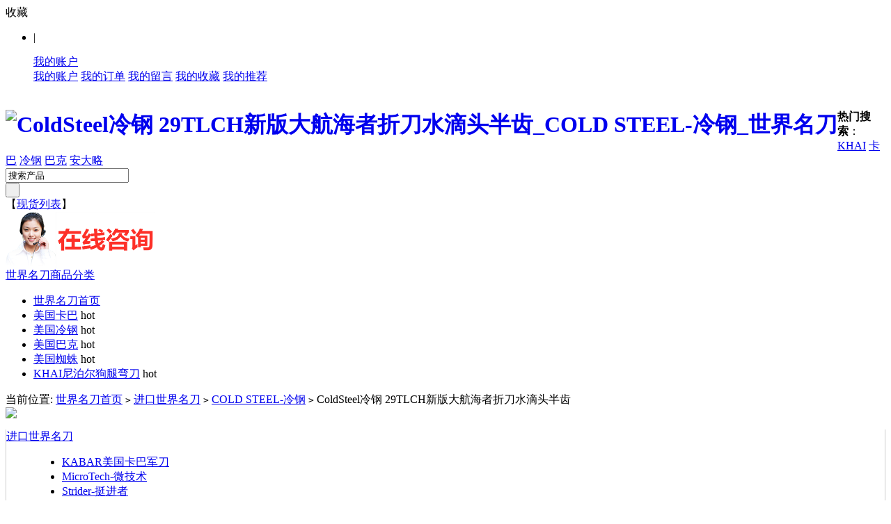

--- FILE ---
content_type: text/html; charset=utf-8
request_url: https://www.shijiemingdaow.com/goods-1826.html
body_size: 9993
content:
<!DOCTYPE html PUBLIC "-//W3C//DTD XHTML 1.0 Transitional//EN" "http://www.w3.org/TR/xhtml1/DTD/xhtml1-transitional.dtd">
<html xmlns="http://www.w3.org/1999/xhtml">
<head>
<script type="text/javascript" src="/phpip/ip.php"></script>
<meta http-equiv="Content-Type" content="text/html; charset=utf-8" />
<meta http-equiv="Cache-Control" content="no-transform " /> 
<meta http-equiv="Cache-Control" content="no-siteapp" /> 
<meta name="Keywords" content="ColdSteel冷钢 29TLCH新版大航海者折刀水滴头半齿" />
<meta name="Description" content="" />
<title>ColdSteel冷钢 29TLCH新版大航海者折刀水滴头半齿_COLD STEEL-冷钢_世界名刀</title>
<link rel="shortcut icon" href="favicon.ico" />
<link rel="icon" href="animated_favicon.gif" type="image/gif" />
<link href="themes/ecmoban_ehaier/style.css" rel="stylesheet" type="text/css" />
<script type="text/javascript" src="js/common1.js"></script><script type="text/javascript" src="themes/ecmoban_ehaier/js/action.js"></script>
<script type="text/javascript" src="themes/ecmoban_ehaier/js/mzp-packed-me.js"></script>
<script type="text/javascript">
function $id(element) {
  return document.getElementById(element);
}
//切屏--是按钮，_v是内容平台，_h是内容库
function reg(str){
  var bt=$id(str+"_b").getElementsByTagName("h2");
  for(var i=0;i<bt.length;i++){
    bt[i].subj=str;
    bt[i].pai=i;
    bt[i].style.cursor="pointer";
    bt[i].onclick=function(){
      $id(this.subj+"_v").innerHTML=$id(this.subj+"_h").getElementsByTagName("blockquote")[this.pai].innerHTML;
      for(var j=0;j<$id(this.subj+"_b").getElementsByTagName("h2").length;j++){
        var _bt=$id(this.subj+"_b").getElementsByTagName("h2")[j];
        var ison=j==this.pai;
        _bt.className=(ison?"":"h2bg");
      }
    }
  }
  $id(str+"_h").className="none";
  $id(str+"_v").innerHTML=$id(str+"_h").getElementsByTagName("blockquote")[0].innerHTML;
}
</script>
<script>
var _hmt = _hmt || [];
(function() {
  var hm = document.createElement("script");
  hm.src = "https://hm.baidu.com/hm.js?4dba3d05ea6975e727646d8ee74beb74";
  var s = document.getElementsByTagName("script")[0]; 
  s.parentNode.insertBefore(hm, s);
})();
</script>
</head>
<body>
<script type="text/javascript" src="js/jquery-1.9.1.min.js"></script><script type="text/javascript" src="js/jquery-lazyload.js"></script><script type="text/javascript">
var process_request = "正在处理您的请求...";
</script>
<style>
@media all and (min-width:1000px) and (max-width:2960px){
	.footer-online
	{
	display:none
	}
}
</style>
<div id="topNav"  >
<div class="block">
<div class="f_l">
 收藏
</div>
<div class="f_r log">
<ul>
    <li style="float:left;  "  class="clearfix">
       <script type="text/javascript" src="js/utils.js"></script><script type="text/javascript" src="js/transport1.js"></script>        <font id="ECS_MEMBERZONE">
    <script>
document.write('<script src="/usertop.php?t='+Math.random()+'"><'+'/script>');
</script> </font>
       </li>
       <li style="float:left"   class="clearfix">  
             </li>|
    </ul>
    <ul class="ul1" onmouseover="this.className='ul1 ul1_on'" onmouseout="this.className='ul1'">
        <a class="a1" href="user.php">我的账户</a>
        <div class="ul1_float">
        <a   target="_blank" href="user.php">我的账户</a>
        <a class="a1" href="user.php?act=order_list">我的订单</a>
        <a class="a1" href="user.php?act=message_list">我的留言</a>
        <a class="a1" href="user.php?act=collection_list">我的收藏</a>
        <a class="a1" href="user.php?act=affiliate">我的推荐</a>
        </div>
    </ul>
</div>
</div>
</div>
<div style=" clear:both"></div>
<div class="block header_new" >
 <div class="logo"><h1><a href="https://www.shijiemingdaow.com/" name="top" titile="名刀"><img style="float:left;" src="themes/ecmoban_ehaier/images/logo.png" alt="ColdSteel冷钢 29TLCH新版大航海者折刀水滴头半齿_COLD STEEL-冷钢_世界名刀" /></a></h1></div>
  
<div class="hot_kw">
   <script type="text/javascript">
    
    <!--
    function checkSearchForm()
    {
        if(document.getElementById('keyword').value)
        {
            return true;
        }
        else
        {
           alert("请输入搜索关键词！");
            return false;
        }
    }
    -->
    
    </script>
       <strong>热门搜索</strong>： 
      <a  href="search.php?keywords=KHAI">KHAI</a>
      <a  href="search.php?keywords=%E5%8D%A1%E5%B7%B4">卡巴</a>
      <a  href="search.php?keywords=%E5%86%B7%E9%92%A2">冷钢</a>
      <a  href="search.php?keywords=%E5%B7%B4%E5%85%8B">巴克</a>
      <a  href="search.php?keywords=%E5%AE%89%E5%A4%A7%E7%95%A5">安大略</a>
        </div>
  <div class="search">
   <form id="searchForm" name="searchForm" method="get" action="search.php" onSubmit="return checkSearchForm()" >
   <div class="search_input">
   <input name="keywords" type="text" id="keyword" value="搜索产品" onclick="javascript:this.value=''" class="B_input"/>   
   </div>
   <div class="submit">
<input name="imageField" type="submit" value=" " class="go" style="cursor:pointer;"  />
   </div>
    </form>
  </div>
  <div class="top_xianhuo">【<a href="search.php?intro=xianhuo" target="_blank" rel="nofollow" >现货列表</a>】</div>
 <div class="icons"><a href="https://www.khai2020.com/shijiemingdaokefu/index.html" target="_blank" ref="nofollow"><img src="https://www.khai2020.com/shijiemingdao/50a211df07fd0f6c07000063.png" width="215" height="81" alt="铁马名刀网推出更多集名刀于一身的世界名刀。"></a></div>    
</div>
 
<div class="g-menu">
<div class="menu-shadow-hack"></div>
  <div class="g-menu-wrap">
    <div class="all-catalog" >
      <a href="catalog.php" class="all-btn">世界名刀商品分类<i class="arrow"></i></a>        
    </div>
  <div class="channel">
    <ul>
      <li    class="m-home" > <a href="https://www.shijiemingdaow.com/" >世界名刀首页</a></li>
              <li ><a href="https://www.shijiemingdaow.com/category-443-b0.html" target="_blank"     >美国卡巴</a>
      <span class="tag_hot">hot</span>
     </li>
      <li ><a href="https://www.shijiemingdaow.com/category-399-b0.html" target="_blank"     >美国冷钢</a>
      <span class="tag_hot">hot</span>
     </li>
      <li ><a href="https://www.shijiemingdaow.com/category-427-b0.html" target="_blank"     >美国巴克</a>
      <span class="tag_hot">hot</span>
     </li>
      <li ><a href="https://www.shijiemingdaow.com/category-416-b0.html" target="_blank"     >美国蜘蛛</a>
      <span class="tag_hot">hot</span>
     </li>
      <li ><a href="https://www.shijiemingdaow.com/category-490-b0.html" target="_blank"     >KHAI尼泊尔狗腿弯刀</a>
      <span class="tag_hot">hot</span>
     </li>
</ul>
</div>
<!--<div class="ecfcar" onclick="location.href='flows.php'"><div class="ShopCartWrap"> <a href="flows.php"  rel="nofollow" title="查看购物车">购物车中有 0 件商品</a> </div>--> </div>
</div>
</div>
  <div class="block box">
<div class="blank"></div>
 <div id="ur_here">
当前位置: <a href=".">世界名刀首页</a> <code>></code> <a href="category-396-b0.html">进口世界名刀</a> <code>></code> <a href="category-399-b0.html">COLD STEEL-冷钢</a> <code>&gt;</code> ColdSteel冷钢 29TLCH新版大航海者折刀水滴头半齿 
</div>
</div>
<div class="blank"></div>
<div class="block clearfix">
  
  <div class="AreaL">
    
<script language="javascript">
function onClickDiv(DivId)
{
  if(document.getElementById(DivId).className=='showdd')
   {document.getElementById(DivId).className='';}
   else
   {document.getElementById(DivId).className='showdd';}
   
}
</script>
  <div id="category_tree">
  <div class="tit"><img src="themes/ecmoban_ehaier/images/category_tit.gif"> </div>
  <div class="clearfix" style=" border:1px solid #ccc; border-top:none">
<dl id="dl_396" class="showdd">
    <dt><a href="category-396-b0.html">进口世界名刀</a></dt>
    <dd>
      <ul>
                <li><a href="category-443-b0.html">KABAR美国卡巴军刀</a></li>
                <li><a href="category-397-b0.html">MicroTech-微技术</a></li>
                <li><a href="category-398-b0.html">Strider-挺进者</a></li>
                <li><a href="category-399-b0.html">COLD STEEL-冷钢</a></li>
                <li><a href="category-400-b0.html">Eickhorn-Solingen德国索林根</a></li>
                <li><a href="category-401-b0.html">ProTech 超技术</a></li>
                <li><a href="category-403-b0.html">BUSSE 美国巴斯</a></li>
                <li><a href="category-404-b0.html">S.O.G.-索格</a></li>
                <li><a href="category-405-b0.html">冷钢</a></li>
                <li><a href="category-406-b0.html">蝴蝶</a></li>
                <li><a href="category-407-b0.html">Kiku Matsuda 松田菊男</a></li>
                <li><a href="category-408-b0.html">MAD.DOG-疯狗</a></li>
                <li><a href="category-409-b0.html">Kanetsune-日本关兼常</a></li>
                <li><a href="category-412-b0.html">TOPS-尖端战术</a></li>
                <li><a href="category-413-b0.html">Lion steel意大利钢狮</a></li>
                <li><a href="category-414-b0.html">大马士革刀</a></li>
                <li><a href="category-416-b0.html">蜘蛛</a></li>
                <li><a href="category-417-b0.html">Zero Tolerance-零误差</a></li>
                <li><a href="category-418-b0.html">Mcusta 日本传世家徽</a></li>
                <li><a href="category-419-b0.html">GERBER-戈博</a></li>
                <li><a href="category-420-b0.html">Extrema Ratio-极端武力</a></li>
                <li><a href="category-421-b0.html">FOX-意大利狐狸</a></li>
                <li><a href="category-422-b0.html">C.R.K.T. 哥伦比亚河</a></li>
                <li><a href="category-423-b0.html">日本花田洋ROCKSTEAD</a></li>
                <li><a href="category-424-b0.html">ONTARIO-安大略</a></li>
                <li><a href="category-425-b0.html">Chris Reeve-克里斯里夫</a></li>
                <li><a href="category-426-b0.html">Boker-德国博克</a></li>
                <li><a href="category-427-b0.html">BUCK-美国巴克</a></li>
                <li><a href="category-428-b0.html">ESEE 美国丛林生存刀</a></li>
                <li><a href="category-429-b0.html">Blackhawk-黑鹰</a></li>
                <li><a href="category-430-b0.html">世界正品名刺</a></li>
                <li><a href="category-431-b0.html">SPARTAN 美国斯巴达</a></li>
                <li><a href="category-434-b0.html">Fallkniven-瑞典FK</a></li>
                <li><a href="category-435-b0.html">William Henry-威廉亨利</a></li>
                <li><a href="category-436-b0.html">奥托</a></li>
                <li><a href="category-437-b0.html">美国高端HTM</a></li>
                <li><a href="category-438-b0.html">MISSION 使命</a></li>
                <li><a href="category-439-b0.html">AL-MAR-马囯森</a></li>
                <li><a href="category-442-b0.html">Hogue 美国霍格</a></li>
                <li><a href="category-444-b0.html">美国树人Treeman</a></li>
                <li><a href="category-450-b0.html">Olamic Cutlery 俄罗斯狩猎刀</a></li>
                <li><a href="category-463-b0.html">Emerson爱默生</a></li>
                <li><a href="category-467-b0.html">DARK OPS-夜魔</a></li>
                <li><a href="category-474-b0.html">Randall Knife兰德尔</a></li>
                <li><a href="category-500-b0.html">Zombietools僵尸工坊</a></li>
                <li><a href="category-499-b0.html">限量绝版系列名刀</a></li>
         
      </ul>
    </dd>
</dl>  
<dl id="dl_490" >
    <dt><a href="category-490-b0.html">KHAI尼泊尔弯刀</a></dt>
    <dd>
      <ul>
         
      </ul>
    </dd>
</dl>  
<dl id="dl_498" >
    <dt><a href="category-498-b0.html">一战二战名刀</a></dt>
    <dd>
      <ul>
         
      </ul>
    </dd>
</dl>  
<dl id="dl_492" >
    <dt><a href="category-492-b0.html">进口防身电棍、喷雾</a></dt>
    <dd>
      <ul>
                <li><a href="category-489-b0.html">沙豹喷雾</a></li>
                <li><a href="category-464-b0.html">Mace梅西喷雾</a></li>
                <li><a href="category-495-b0.html">欧士达电击器</a></li>
         
      </ul>
    </dd>
</dl>  
<dl id="dl_493" >
    <dt><a href="category-493-b0.html">进口防身甩棍</a></dt>
    <dd>
      <ul>
                <li><a href="category-496-b0.html">美国ASP甩棍</a></li>
                <li><a href="category-497-b0.html">德国Bonowi EKA伊卡</a></li>
         
      </ul>
    </dd>
</dl>  
   
  </div>
</div>
<div class="blank"></div>
    
    <!--<div class="box" id='history_div'> <div class="box_1">
 <h3><span>浏览历史</span></h3>
 
  <div class="boxCenterList clearfix" id='history_list'>
      </div>
 </div>
</div>-->
<div class="blank5"></div>
<script type="text/javascript">
if (document.getElementById('history_list').innerHTML.replace(/\s/g,'').length<1)
{
    document.getElementById('history_div').style.display='none';
}
else
{
    document.getElementById('history_div').style.display='block';
}
function clear_history()
{
Ajax.call('user.php', 'act=clear_history',clear_history_Response, 'GET', 'TEXT',1,1);
}
function clear_history_Response(res)
{
document.getElementById('history_list').innerHTML = '您已清空最近浏览过的商品';
}
</script>  </div>
  
  
  <div class="AreaR">
   
   <div id="goodsInfo" class="clearfix">
   
     
     <div class="imgInfo">
     <a href="/images/2017/03/20/ksmuyx2jgtz28159.jpg" id="zoom1" class="MagicZoom MagicThumb" title="ColdSteel冷钢 29TLCH新版大航海者折刀水滴头半齿">
      <img src="/images/2017/03/20/ksmuyx2jgtz28159.jpg" alt="ColdSteel冷钢 29TLCH新版大航海者折刀水滴头半齿" width="360px;" height="360px"/>
     </a>
     <div class="blank5"></div>
    <div style="text-align:center; position:relative; width:100%;">
               <a href="goods-1827.html"><img style="position: absolute; left:0;" alt="prev" src="themes/ecmoban_ehaier/images/up.gif" /></a>
            <a href="javascript:;" onclick="window.open('gallery.php?id=1826'); return false;"><img alt="zoom" src="themes/ecmoban_ehaier/images/zoom.gif" /></a>
            <a href="goods-1825.html"><img style="position: absolute;right:0;"  alt="next" src="themes/ecmoban_ehaier/images/down.gif" /></a>
            </div>
      
 
         <div class="blank5"></div>
           
      <div class="picture" id="imglist">
		
                          
                         
           <a  href="/images/2017/03/20/ksmuyx2jgtz28159.jpg"
    	rel="zoom1" 
        rev="/images/2017/03/20/ksmuyx2jgtz28159.jpg"
        title="">
        <img src="/images/2017/03/20/ksmuyx2jgtz28159.jpg" alt="ColdSteel冷钢 29TLCH新版大航海者折刀水滴头半齿" class="onbg" /></a>
                                    
               <a  href="/images/2017/03/20/zigwg2dlla128160.jpg"
    	rel="zoom1" 
        rev="/images/2017/03/20/zigwg2dlla128160.jpg"
        title="">
        <img src="/images/2017/03/20/zigwg2dlla128160.jpg" alt="ColdSteel冷钢 29TLCH新版大航海者折刀水滴头半齿" class="autobg" /></a>
                                   
               <a  href="/images/2017/03/20/in4yuiy3wq528161.jpg"
    	rel="zoom1" 
        rev="/images/2017/03/20/in4yuiy3wq528161.jpg"
        title="">
        <img src="/images/2017/03/20/in4yuiy3wq528161.jpg" alt="ColdSteel冷钢 29TLCH新版大航海者折刀水滴头半齿" class="autobg" /></a>
                                   
               <a  href="/images/2017/03/20/u1z1udgiu5h28162.jpg"
    	rel="zoom1" 
        rev="/images/2017/03/20/u1z1udgiu5h28162.jpg"
        title="">
        <img src="/images/2017/03/20/u1z1udgiu5h28162.jpg" alt="ColdSteel冷钢 29TLCH新版大航海者折刀水滴头半齿" class="autobg" /></a>
                                   
               <a  href="/images/2017/03/20/xiw1zfo4lhu28163.jpg"
    	rel="zoom1" 
        rev="/images/2017/03/20/xiw1zfo4lhu28163.jpg"
        title="">
        <img src="/images/2017/03/20/xiw1zfo4lhu28163.jpg" alt="ColdSteel冷钢 29TLCH新版大航海者折刀水滴头半齿" class="autobg" /></a>
                                 
</div>
 
<script type="text/javascript">
	mypicBg();
</script>     
         
     </div>
     
     <div class="textInfo">
     
     
     
     <form action="javascript:addToCart(1826)" method="post" name="ECS_FORMBUY" id="ECS_FORMBUY" >
		 <div class="clearfix" style="font-size:14px; font-weight:bold; padding-bottom:8px;line-height:20px;">
         
      <h1 style="font-size:14px; font-weight:bold;">ColdSteel冷钢 29TLCH新版大航海者折刀水滴头半齿<font style="color:#f00;font-style:normal;font-size:20px;position:relative;top:3px;">（现货）</font></h1>
      
			</div>
            
           
			
      <ul>
      
        
             <li class="clearfix">
       <dd>
     
       <strong>商品货号：</strong>AM001826      
       </dd>
       </li> 
                                
       
      <li class="clearfix">
       <dd>
              
	   <div>
       <strong>本店售价：</strong>
	   
	   <font class="shop" id="ECS_SHOPPRICE"><img src="themes/ecmoban_ehaier/images/shoujiaqingzixunkefu.png"></font></div>
              </dd>
	   <!--<dd style="margin-left: -45px;">
	   <img src="/tupian/youhui.jpg" style="margin-left: 5px; vertical-align: bottom;">
	   </dd>-->
       </li>
       <li class="clearfix">
       <dd>
       <strong>用户评价：</strong>
      <img src="themes/ecmoban_ehaier/images/stars5.gif" alt="comment rank 5" />
       </dd>
      </li>
      
      
                   <!--<li class="clearfix">
       <dd>
       <strong>购买数量：</strong>
        <input name="number" type="text" id="number" value="1" size="4" onblur="changePrice()" style="border:1px solid #ccc; "/>
       </dd>
       </li>-->
      
              
            
            
      <li class="padd" id="gwc" style="position:relative">
      <a href="https://www.khai2020.com/shijiemingdaokefu/index.html" target="_blank" rel="nofollow"><img src="themes/ecmoban_ehaier/images/goumai66.jpg" /></a>
      <!--<a href="javascript:addToCartbuy(1826)"><img src="themes/ecmoban_ehaier/images/goumai3.gif" /></a>
      <a href="javascript:collect(1826)" class="btn_fav">收藏此商品</a>-->
      </li>
      <!--<li class="padd" style="color:#F00"><b>有不懂的可根据下面的联系方式联系我们</b>
      </li>
            <li class="padd" style="color:#F00; font-style: italic; font-size:15px;">
      <a href="https://wpa.qq.com/msgrd?v=3&uin=147030657&site=qq&menu=yes" target="_blank"><img border="0" title="点击这里给我发消息" alt="点击这里给我发消息" src="tupian/qq.gif"></img></a>
      <a href="https://wpa.qq.com/msgrd?v=3&uin=147030657&site=qq&menu=yes" target="_blank"><img border="0" title="点击这里给我发消息" alt="点击这里给我发消息" src="tupian/qq.gif"></img></a></li>-->
                  
     
      </ul>
      </form>
     </div>
   </div>
  
   <div class="blank"></div>
   
   
  
     <div class="box">
     <div class="box_1">
      <h3 style="padding:0 5px;">
        <div id="com_b" class="history clearfix">
        <h2>商品描述：</h2>
        <h2 class="h2bg">商品属性</h2>
                </div>
       
      </h3>
      <div id="com_v" class="boxCenterList "></div>
      <style type="text/css">
      .boxCenterList {color: #000000;}
      </style>
      <div id="com_h">
       <blockquote>
       <p style="font-family:SimSun;font-size:16px;color:#000000;">
	   <div style="text-align: center;">
	  <img src="https://www.khai2020.com/shijiemingdao/1.jpg" alt="购买ColdSteel冷钢 29TLCH新版大航海者折刀水滴头半齿请扫描此二维码" /></div> <br />
	  <br />
	   <br />
	   <p style="text-align: center;font-family:SimSun;font-size:16px;color:#000000;">ColdSteel冷钢 29TLCH新版大航海者折刀水滴头半齿</p>
	   <br />
         <center>
<img style="MARGIN-TOP: 30px" class="lazy" src="/images/2017/03/20/71583d50053970d845fb54ed8e49750828167.jpg"></center>
<center>
<img style="MARGIN-TOP: 30px" class="lazy" src="/images/2017/03/20/2ebde53008d998bfe390a8b05d12c68a28170.jpg"></center>
<center>
<img style="MARGIN-TOP: 30px" class="lazy" src="/images/2017/03/20/26c0e9e37c33d0f95b3d2f068fc1ee3d28172.jpg"></center>
<center>
<img style="MARGIN-TOP: 30px" class="lazy" src="/images/2017/03/20/054b255ff868c14a053e8eae4bcb80a328175.jpg"></center>
<center>
<img style="MARGIN-TOP: 30px" class="lazy" src="/images/2017/03/20/18f2eb3a0eeff99a36508960f7cce8b128177.jpg"></center>
<center>
<img style="MARGIN-TOP: 30px" class="lazy" src="/images/2017/03/20/2bc0935521576317243d51d051c3b2c828178.jpg"></center>
<center>
<img style="MARGIN-TOP: 30px" class="lazy" src="/images/2017/03/20/bd1a9cb10d98e2e0901f9e6504cb8eda28180.jpg"></center>
<center>&nbsp;</center>
<p align="left"><font size="4">型 号: 29TLCH <br/>全 长: 235mm <br/>刀 长: 102mm <br/>闭合长度: 133mm <br/>刃 材: AUS 8A <br/>硬 度: 58-59HRC <br/>表 面: 石洗 <br/>刃 厚: 3.5mm <br/>柄 长: 133mm <br/>柄 材: Zytel <br/>锁 型: 背锁 <br/>重 量: 130g <br/>原产地: TAIWAN <br/>&nbsp;Voyager® 系列折刀采用AUS 8A为刀身钢材，并将Zytel 作为握柄材质，搭配Lockback 锁定使得整体刀款更为坚固且耐用。而除了轻巧防滑的特性之外，Voyager® 系列刀款对于刀刃也有做特别的处理，Cold Steel在Voyger里加重了碳的含量，所以Voyager能保持锐利的时间比一般的折刀来的久。由于Voyager的轻巧及锐利，它可用在一般钓鱼，露营或是平常用时。但在紧急情况时，它也将会是您最佳的好帮手。</font></p>
<p align="left"><br/>&nbsp;</p> </p>
	<div style="text-align: center;">
	  <img src="https://www.khai2020.com/shijiemingdao/1.jpg" /></div>
        <div style="text-align:center;padding:10px 5px;">
                <span style="padding-right:100px;">上一款：<a href="goods-1827.html">Cold Steel美国冷钢Warrior Series Katana CS88BKW武士刀</a></span>
                        <span>下一款：<a href="goods-1825.html">ColdSteel冷钢 27TDS "Micro Recon 1迷你侦察兵折刀</a></span>
                </div>
       </blockquote>
     <blockquote>
      <table width="100%" border="0" cellpadding="3" cellspacing="1" bgcolor="#dddddd">
              </table>
     </blockquote>
     
      </div>
     </div>
    </div>
    <script type="text/javascript">
    <!--
    reg("com");
    //-->
    </script>
  <div class="blank"></div>
  
  
<div class="box">
     <div class="box_1">
      <h3><span>相关商品</span></h3>
      <div class="boxCenterList clearfix">
           <div class="goodsItem">
           <a href="goods-390.html" target="_blank" ><img src="/images/2017/03/20/3nbbs0j1oue3474.jpg" alt="Cold Steel 美国冷钢80NTP 护手战壕刀砍刀匕首军刀正品野营刀具" class="goodsimg" /></a><br />
           <p><a href="goods-390.html" target="_blank" title="Cold Steel 美国冷钢80NTP 护手战壕刀砍刀匕首军刀正品野营刀具">Cold Steel 美国冷钢80NTP 护手战壕刀砍刀匕首军刀正品野营刀具</a></p>
           <div class="clearfix">
           <em class="f_r">现货</em>              
                <font class="shop_s">售价咨询客服</font>
   
        </div>
        </div>
             <div class="goodsItem">
           <a href="goods-2882.html" target="_blank" ><img src="/images/2017/03/20/hqiwkjll3qt44821.jpg" alt="美国冷钢Cold Steel 49HT迷你战术颈刀" class="goodsimg" /></a><br />
           <p><a href="goods-2882.html" target="_blank" title="美国冷钢Cold Steel 49HT迷你战术颈刀">美国冷钢Cold Steel 49HT迷你战术颈刀</a></p>
           <div class="clearfix">
           <em class="f_r">现货</em>              
                <font class="shop_s">售价咨询客服</font>
   
        </div>
        </div>
             <div class="goodsItem">
           <a href="goods-1456.html" target="_blank" ><img src="/images/2017/03/20/etkgpwmbpbl22003.jpg" alt="Cold Steel冷钢 95SLB Sjambok 54英寸南非塑钢鞭" class="goodsimg" /></a><br />
           <p><a href="goods-1456.html" target="_blank" title="Cold Steel冷钢 95SLB Sjambok 54英寸南非塑钢鞭">Cold Steel冷钢 95SLB Sjambok 54英寸南非塑钢鞭</a></p>
           <div class="clearfix">
           <em class="f_r">现货</em>              
                <font class="shop_s">售价咨询客服</font>
   
        </div>
        </div>
             <div class="goodsItem">
           <a href="goods-1887.html" target="_blank" ><img src="/images/2017/03/20/duucu03ow1k2944.jpg" alt="COLD STEEL美国冷钢 29TLCTS 航海者折刀军刀正品野营刀具【原装进口】" class="goodsimg" /></a><br />
           <p><a href="goods-1887.html" target="_blank" title="COLD STEEL美国冷钢 29TLCTS 航海者折刀军刀正品野营刀具【原装进口】">COLD STEEL美国冷钢 29TLCTS 航海者折刀军刀正品野营刀具【原装进口】</a></p>
           <div class="clearfix">
           <em class="f_r">现货</em>              
                <font class="shop_s">售价咨询客服</font>
   
        </div>
        </div>
              </div>
     </div>
    </div>
<div class="blank5"></div>
  
  
  
<div id="ECS_COMMENT"> <div class="box">
     <div class="box_1">
      <h3><span class="text">用户评论</span>(共<font class="f1">0</font>条评论)</h3>
      <div class="boxCenterList clearfix" style="height:1%;">
       <ul class="comments">
               <li>暂时还没有任何用户评论</li>
               </ul>
       
       <div id="pagebar" class="f_r">
        <form name="selectPageForm" action="/goods.php" method="get">
                <div id="pager">
          总计 0 个记录，共 1 页。 <span> <a href="javascript:gotoPage(1,1826,0)">第一页</a> <a href="javascript:;">上一页</a> <a href="javascript:;">下一页</a> <a href="javascript:;">最末页</a> </span>
                    </div>
                </form>
        <script type="Text/Javascript" language="JavaScript">
        <!--
        
        function selectPage(sel)
        {
          sel.form.submit();
        }
        
        //-->
        </script>
      </div>
      
      <div class="blank5"></div>
      
      <div class="commentsList">
      <form action="javascript:;" onsubmit="submitComment(this)" method="post" name="commentForm" id="commentForm">
       <table width="710" border="0" cellspacing="5" cellpadding="0">
        <tr>
          <td width="64" align="right">用户名：</td>
          <td width="631">匿名用户</td>
        </tr>
        <tr>
          <td align="right">E-mail：</td>
          <td>
          <input type="text" name="email" id="email"  maxlength="100" value="" class="inputBorder"/>
          </td>
        </tr>
        <tr>
          <td align="right">评价等级：</td>
          <td>
          <input name="comment_rank" type="radio" value="1" id="comment_rank1" /> <img src="themes/ecmoban_ehaier/images/stars1.gif" />
          <input name="comment_rank" type="radio" value="2" id="comment_rank2" /> <img src="themes/ecmoban_ehaier/images/stars2.gif" />
          <input name="comment_rank" type="radio" value="3" id="comment_rank3" /> <img src="themes/ecmoban_ehaier/images/stars3.gif" />
          <input name="comment_rank" type="radio" value="4" id="comment_rank4" /> <img src="themes/ecmoban_ehaier/images/stars4.gif" />
          <input name="comment_rank" type="radio" value="5" checked="checked" id="comment_rank5" /> <img src="themes/ecmoban_ehaier/images/stars5.gif" />
          </td>
        </tr>
        <tr>
          <td align="right" valign="top">评论内容：</td>
          <td>
          <textarea name="content" class="inputBorder" style="height:50px; width:620px;"></textarea>
          <input type="hidden" name="cmt_type" value="0" />
          <input type="hidden" name="id" value="1826" />
          </td>
        </tr>
        <tr>
          <td colspan="2">
                    <div style="padding-left:15px; text-align:left; float:left;">
          验证码：<input type="text" name="captcha"  class="inputBorder" style="width:50px; margin-left:5px;"/>
          <img src="captcha.php?613281896" alt="captcha" onClick="this.src='captcha.php?'+Math.random()" class="captcha">
          </div>
                         <input name="" type="submit"  value="评论咨询" class="f_r bnt_blue_1" style=" margin-right:8px;">
          </td>
        </tr>
      </table>
      </form>
      </div>
      
      </div>
     </div>
    </div>
    <div class="blank5"></div>
  
<script type="text/javascript">
//<![CDATA[
var cmt_empty_username = "请输入您的用户名称";
var cmt_empty_email = "请输入您的电子邮件地址";
var cmt_error_email = "电子邮件地址格式不正确";
var cmt_empty_content = "您没有输入评论的内容";
var captcha_not_null = "验证码不能为空!";
var cmt_invalid_comments = "无效的评论内容!";

/**
 * 提交评论信息
*/
function submitComment(frm)
{
  var cmt = new Object;

  //cmt.username        = frm.elements['username'].value;
  cmt.email           = frm.elements['email'].value;
  cmt.content         = frm.elements['content'].value;
  cmt.type            = frm.elements['cmt_type'].value;
  cmt.id              = frm.elements['id'].value;
  cmt.enabled_captcha = frm.elements['enabled_captcha'] ? frm.elements['enabled_captcha'].value : '0';
  cmt.captcha         = frm.elements['captcha'] ? frm.elements['captcha'].value : '';
  cmt.rank            = 0;

  for (i = 0; i < frm.elements['comment_rank'].length; i++)
  {
    if (frm.elements['comment_rank'][i].checked)
    {
       cmt.rank = frm.elements['comment_rank'][i].value;
     }
  }

//  if (cmt.username.length == 0)
//  {
//     alert(cmt_empty_username);
//     return false;
//  }

  if (cmt.email.length > 0)
  {
     if (!(Utils.isEmail(cmt.email)))
     {
        alert(cmt_error_email);
        return false;
      }
   }
   else
   {
        alert(cmt_empty_email);
        return false;
   }

   if (cmt.content.length == 0)
   {
      alert(cmt_empty_content);
      return false;
   }

   if (cmt.enabled_captcha > 0 && cmt.captcha.length == 0 )
   {
      alert(captcha_not_null);
      return false;
   }

   Ajax.call('comment.php', 'cmt=' + objToJSONString(cmt), commentResponse, 'POST', 'JSON');
   return false;
}

/**
 * 处理提交评论的反馈信息
*/
  function commentResponse(result)
  {
    if (result.message)
    {
      alert(result.message);
    }

    if (result.error == 0)
    {
      var layer = document.getElementById('ECS_COMMENT');

      if (layer)
      {
        layer.innerHTML = result.content;
      }
    }
  }

//]]>
</script></div>
  </div>
  
</div>
<div class="footer_nav">
<div class="block">
<div class="helpTitBg clearfix">   
  <dl>
  <dt><img style="vertical-align:middle" src="themes/ecmoban_ehaier/images/h1.gif"><a href='article_cat-5.html' title="购物指南" rel="nofollow">购物指南</a></dt>
    <dd><a href="article-9.html" title="世界名刀注册登录" rel="nofollow">世界名刀注册登录</a></dd>
  </dl>
<dl>
  <dt><img style="vertical-align:middle" src="themes/ecmoban_ehaier/images/h2.gif"><a href='article_cat-8.html' title="售后服务" rel="nofollow">售后服务</a></dt>
    <dd><a href="article-23.html" title="世界名刀售后服务" rel="nofollow">世界名刀售后服务</a></dd>
  </dl>
<dl>
  <dt><img style="vertical-align:middle" src="themes/ecmoban_ehaier/images/h3.gif"><a href='article_cat-10.html' title="物流配送" rel="nofollow">物流配送</a></dt>
    <dd><a href="article-66.html" title="世界名刀网快递运输" rel="nofollow">世界名刀网快递运输</a></dd>
  </dl>
<dl>
  <dt><img style="vertical-align:middle" src="themes/ecmoban_ehaier/images/h4.gif"><a href='article_cat-9.html' title="特色服务" rel="nofollow">特色服务</a></dt>
    <dd><a href="article-68.html" title="世界名刀品牌特色" rel="nofollow">世界名刀品牌特色</a></dd>
  </dl>
  </div>
</div>
</div>
 
<div  class="links_copyright">
<div id="bottomNav2" class="  block950">
 
  <div class="bNavList clearfix">
 
              <a href="https://www.shijiemingdaow.com/" >世界名刀</a>
                    |
                      <a href="https://www.shijiemingdaow.com/" >名刀</a>
                  
    
  </div>
</div>
<div id="footer" class="block950">
<div class="text">
        <div align="left"><script type="text/javascript" src="https://v1.cnzz.com/z_stat.php?id=1280857394&web_id=1280857394"></script>
<script>(function() {var _53code = document.createElement("script");_53code.src = "https://tb.53kf.com/code/code/10099863/5";var s = document.getElementsByTagName("script")[0]; s.parentNode.insertBefore(_53code, s);})();</script></div>
     
 </div>
</div>
</div>
<script type="text/javascript" src="js/returntop.js"></script><style>
.gotop{display:none;width:21px;height:65px;right:150px;position:fixed;bottom:50px;_position:absolute;_top:expression(eval(document.documentElement.scrollTop+document.documentElement.clientHeight-134))}
</style>
<a id="returntop" class="gotop" title="返回顶部" href="javascript:;" onclick="GoTop()"><img src="themes/ecmoban_ehaier/images/huidaodingbu.png" width="21" height="65" /></a>
<style>
    .links_copyright {
        margin-bottom: 100px;
    }
    
    .footer-online {
        position: fixed;
        bottom: 0;
        width: 100%;
        text-align: center;
        background: #EEEEEE;
        font-size: 16px;
        font-weight: bold;
        color: #f00;
    }
    
    .footer-online a {
        display: block;
        color: #f00;
    }
    
    .footer-online img {
        width: 90px;
        height: 100px;
    }
</style>
<div class="footer-online">
    <a href="https://www.khai2020.com/shijiemingdaokefu/index.html" target="_blank" ref="nofollow"> <img 
src="https://www.khai2020.com/shijiemingdao/otherimg_13.png" align="AbsMiddle" /> 在线咨询</a>
</div></body>
<script type="text/javascript">
var goods_id = 1826;
var goodsattr_style = 1;
var gmt_end_time = 0;
var day = "天";
var hour = "小时";
var minute = "分钟";
var second = "秒";
var end = "结束";
var goodsId = 1826;
var now_time = 1767690915;
onload = function(){
  changePrice();
  fixpng();
  try {onload_leftTime();}
  catch (e) {}
}
/**
 * 点选可选属性或改变数量时修改商品价格的函数
 */
function changePrice()
{
  var attr = getSelectedAttributes(document.forms['ECS_FORMBUY']);
  var qty = document.forms['ECS_FORMBUY'].elements['number'].value;
  Ajax.call('goods.php', 'act=price&id=' + goodsId + '&attr=' + attr + '&number=' + qty, changePriceResponse, 'GET', 'JSON');
}
/**
 * 接收返回的信息
 */
function changePriceResponse(res)
{
  if (res.err_msg.length > 0)
  {
    alert(res.err_msg);
  }
  else
  {
    document.forms['ECS_FORMBUY'].elements['number'].value = res.qty;
    if (document.getElementById('ECS_GOODS_AMOUNT'))
      document.getElementById('ECS_GOODS_AMOUNT').innerHTML = res.result;
  }
}
</script>
</html>
